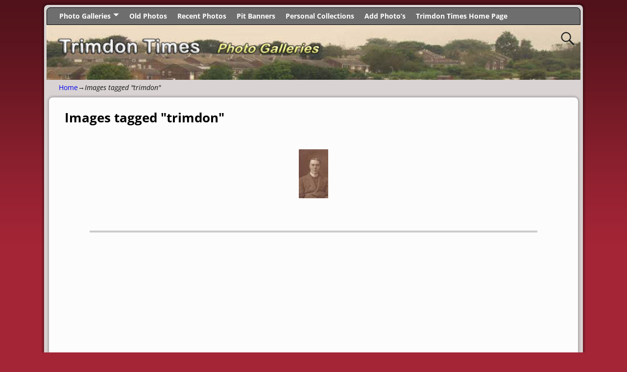

--- FILE ---
content_type: text/html; charset=UTF-8
request_url: https://galleries.trimdon.com/ngg_tag/trimdon/
body_size: 16253
content:
<!DOCTYPE html>
<html lang="en-GB">
<head>
<meta charset="UTF-8"/>
<meta name='viewport' content='width=device-width,initial-scale=1.0' />
<link rel="profile" href="//gmpg.org/xfn/11"/>
<link rel="pingback" href=""/>
<!-- Self-host Google Fonts -->
<!-- <link href='https://galleries.trimdon.com/wp-content/themes/weaver-xtreme/assets/css/fonts/google/google-fonts.min.css?ver=6.7' rel='stylesheet' type='text/css'> -->
<link rel="stylesheet" type="text/css" href="//galleries.trimdon.com/wp-content/cache/wpfc-minified/8kbyid9y/hcpv8.css" media="all"/>
<title>Trimdon &#8211; Trimdon Times Photo Galleries</title>
<meta name='robots' content='max-image-preview:large' />
<link rel="alternate" type="application/rss+xml" title="Trimdon Times Photo Galleries &raquo; Feed" href="https://galleries.trimdon.com/feed/" />
<link rel="alternate" type="application/rss+xml" title="Trimdon Times Photo Galleries &raquo; Comments Feed" href="https://galleries.trimdon.com/comments/feed/" />
<link rel="alternate" type="application/rss+xml" title="Trimdon Times Photo Galleries &raquo; Trimdon Picture tag Feed" href="https://galleries.trimdon.com/ngg_tag/trimdon/feed/" />
<link rel="alternate" title="oEmbed (JSON)" type="application/json+oembed" href="https://galleries.trimdon.com/wp-json/oembed/1.0/embed?url" />
<link rel="alternate" title="oEmbed (XML)" type="text/xml+oembed" href="https://galleries.trimdon.com/wp-json/oembed/1.0/embed?url&#038;format=xml" />
<style id='wp-img-auto-sizes-contain-inline-css' type='text/css'>
img:is([sizes=auto i],[sizes^="auto," i]){contain-intrinsic-size:3000px 1500px}
/*# sourceURL=wp-img-auto-sizes-contain-inline-css */
</style>
<style id='wp-emoji-styles-inline-css' type='text/css'>
img.wp-smiley, img.emoji {
display: inline !important;
border: none !important;
box-shadow: none !important;
height: 1em !important;
width: 1em !important;
margin: 0 0.07em !important;
vertical-align: -0.1em !important;
background: none !important;
padding: 0 !important;
}
/*# sourceURL=wp-emoji-styles-inline-css */
</style>
<style id='wp-block-library-inline-css' type='text/css'>
:root{--wp-block-synced-color:#7a00df;--wp-block-synced-color--rgb:122,0,223;--wp-bound-block-color:var(--wp-block-synced-color);--wp-editor-canvas-background:#ddd;--wp-admin-theme-color:#007cba;--wp-admin-theme-color--rgb:0,124,186;--wp-admin-theme-color-darker-10:#006ba1;--wp-admin-theme-color-darker-10--rgb:0,107,160.5;--wp-admin-theme-color-darker-20:#005a87;--wp-admin-theme-color-darker-20--rgb:0,90,135;--wp-admin-border-width-focus:2px}@media (min-resolution:192dpi){:root{--wp-admin-border-width-focus:1.5px}}.wp-element-button{cursor:pointer}:root .has-very-light-gray-background-color{background-color:#eee}:root .has-very-dark-gray-background-color{background-color:#313131}:root .has-very-light-gray-color{color:#eee}:root .has-very-dark-gray-color{color:#313131}:root .has-vivid-green-cyan-to-vivid-cyan-blue-gradient-background{background:linear-gradient(135deg,#00d084,#0693e3)}:root .has-purple-crush-gradient-background{background:linear-gradient(135deg,#34e2e4,#4721fb 50%,#ab1dfe)}:root .has-hazy-dawn-gradient-background{background:linear-gradient(135deg,#faaca8,#dad0ec)}:root .has-subdued-olive-gradient-background{background:linear-gradient(135deg,#fafae1,#67a671)}:root .has-atomic-cream-gradient-background{background:linear-gradient(135deg,#fdd79a,#004a59)}:root .has-nightshade-gradient-background{background:linear-gradient(135deg,#330968,#31cdcf)}:root .has-midnight-gradient-background{background:linear-gradient(135deg,#020381,#2874fc)}:root{--wp--preset--font-size--normal:16px;--wp--preset--font-size--huge:42px}.has-regular-font-size{font-size:1em}.has-larger-font-size{font-size:2.625em}.has-normal-font-size{font-size:var(--wp--preset--font-size--normal)}.has-huge-font-size{font-size:var(--wp--preset--font-size--huge)}.has-text-align-center{text-align:center}.has-text-align-left{text-align:left}.has-text-align-right{text-align:right}.has-fit-text{white-space:nowrap!important}#end-resizable-editor-section{display:none}.aligncenter{clear:both}.items-justified-left{justify-content:flex-start}.items-justified-center{justify-content:center}.items-justified-right{justify-content:flex-end}.items-justified-space-between{justify-content:space-between}.screen-reader-text{border:0;clip-path:inset(50%);height:1px;margin:-1px;overflow:hidden;padding:0;position:absolute;width:1px;word-wrap:normal!important}.screen-reader-text:focus{background-color:#ddd;clip-path:none;color:#444;display:block;font-size:1em;height:auto;left:5px;line-height:normal;padding:15px 23px 14px;text-decoration:none;top:5px;width:auto;z-index:100000}html :where(.has-border-color){border-style:solid}html :where([style*=border-top-color]){border-top-style:solid}html :where([style*=border-right-color]){border-right-style:solid}html :where([style*=border-bottom-color]){border-bottom-style:solid}html :where([style*=border-left-color]){border-left-style:solid}html :where([style*=border-width]){border-style:solid}html :where([style*=border-top-width]){border-top-style:solid}html :where([style*=border-right-width]){border-right-style:solid}html :where([style*=border-bottom-width]){border-bottom-style:solid}html :where([style*=border-left-width]){border-left-style:solid}html :where(img[class*=wp-image-]){height:auto;max-width:100%}:where(figure){margin:0 0 1em}html :where(.is-position-sticky){--wp-admin--admin-bar--position-offset:var(--wp-admin--admin-bar--height,0px)}@media screen and (max-width:600px){html :where(.is-position-sticky){--wp-admin--admin-bar--position-offset:0px}}
/*# sourceURL=wp-block-library-inline-css */
</style><style id='global-styles-inline-css' type='text/css'>
:root{--wp--preset--aspect-ratio--square: 1;--wp--preset--aspect-ratio--4-3: 4/3;--wp--preset--aspect-ratio--3-4: 3/4;--wp--preset--aspect-ratio--3-2: 3/2;--wp--preset--aspect-ratio--2-3: 2/3;--wp--preset--aspect-ratio--16-9: 16/9;--wp--preset--aspect-ratio--9-16: 9/16;--wp--preset--color--black: #000000;--wp--preset--color--cyan-bluish-gray: #abb8c3;--wp--preset--color--white: #ffffff;--wp--preset--color--pale-pink: #f78da7;--wp--preset--color--vivid-red: #cf2e2e;--wp--preset--color--luminous-vivid-orange: #ff6900;--wp--preset--color--luminous-vivid-amber: #fcb900;--wp--preset--color--light-green-cyan: #7bdcb5;--wp--preset--color--vivid-green-cyan: #00d084;--wp--preset--color--pale-cyan-blue: #8ed1fc;--wp--preset--color--vivid-cyan-blue: #0693e3;--wp--preset--color--vivid-purple: #9b51e0;--wp--preset--gradient--vivid-cyan-blue-to-vivid-purple: linear-gradient(135deg,rgb(6,147,227) 0%,rgb(155,81,224) 100%);--wp--preset--gradient--light-green-cyan-to-vivid-green-cyan: linear-gradient(135deg,rgb(122,220,180) 0%,rgb(0,208,130) 100%);--wp--preset--gradient--luminous-vivid-amber-to-luminous-vivid-orange: linear-gradient(135deg,rgb(252,185,0) 0%,rgb(255,105,0) 100%);--wp--preset--gradient--luminous-vivid-orange-to-vivid-red: linear-gradient(135deg,rgb(255,105,0) 0%,rgb(207,46,46) 100%);--wp--preset--gradient--very-light-gray-to-cyan-bluish-gray: linear-gradient(135deg,rgb(238,238,238) 0%,rgb(169,184,195) 100%);--wp--preset--gradient--cool-to-warm-spectrum: linear-gradient(135deg,rgb(74,234,220) 0%,rgb(151,120,209) 20%,rgb(207,42,186) 40%,rgb(238,44,130) 60%,rgb(251,105,98) 80%,rgb(254,248,76) 100%);--wp--preset--gradient--blush-light-purple: linear-gradient(135deg,rgb(255,206,236) 0%,rgb(152,150,240) 100%);--wp--preset--gradient--blush-bordeaux: linear-gradient(135deg,rgb(254,205,165) 0%,rgb(254,45,45) 50%,rgb(107,0,62) 100%);--wp--preset--gradient--luminous-dusk: linear-gradient(135deg,rgb(255,203,112) 0%,rgb(199,81,192) 50%,rgb(65,88,208) 100%);--wp--preset--gradient--pale-ocean: linear-gradient(135deg,rgb(255,245,203) 0%,rgb(182,227,212) 50%,rgb(51,167,181) 100%);--wp--preset--gradient--electric-grass: linear-gradient(135deg,rgb(202,248,128) 0%,rgb(113,206,126) 100%);--wp--preset--gradient--midnight: linear-gradient(135deg,rgb(2,3,129) 0%,rgb(40,116,252) 100%);--wp--preset--font-size--small: 13px;--wp--preset--font-size--medium: 20px;--wp--preset--font-size--large: 36px;--wp--preset--font-size--x-large: 42px;--wp--preset--spacing--20: 0.44rem;--wp--preset--spacing--30: 0.67rem;--wp--preset--spacing--40: 1rem;--wp--preset--spacing--50: 1.5rem;--wp--preset--spacing--60: 2.25rem;--wp--preset--spacing--70: 3.38rem;--wp--preset--spacing--80: 5.06rem;--wp--preset--shadow--natural: 6px 6px 9px rgba(0, 0, 0, 0.2);--wp--preset--shadow--deep: 12px 12px 50px rgba(0, 0, 0, 0.4);--wp--preset--shadow--sharp: 6px 6px 0px rgba(0, 0, 0, 0.2);--wp--preset--shadow--outlined: 6px 6px 0px -3px rgb(255, 255, 255), 6px 6px rgb(0, 0, 0);--wp--preset--shadow--crisp: 6px 6px 0px rgb(0, 0, 0);}:where(.is-layout-flex){gap: 0.5em;}:where(.is-layout-grid){gap: 0.5em;}body .is-layout-flex{display: flex;}.is-layout-flex{flex-wrap: wrap;align-items: center;}.is-layout-flex > :is(*, div){margin: 0;}body .is-layout-grid{display: grid;}.is-layout-grid > :is(*, div){margin: 0;}:where(.wp-block-columns.is-layout-flex){gap: 2em;}:where(.wp-block-columns.is-layout-grid){gap: 2em;}:where(.wp-block-post-template.is-layout-flex){gap: 1.25em;}:where(.wp-block-post-template.is-layout-grid){gap: 1.25em;}.has-black-color{color: var(--wp--preset--color--black) !important;}.has-cyan-bluish-gray-color{color: var(--wp--preset--color--cyan-bluish-gray) !important;}.has-white-color{color: var(--wp--preset--color--white) !important;}.has-pale-pink-color{color: var(--wp--preset--color--pale-pink) !important;}.has-vivid-red-color{color: var(--wp--preset--color--vivid-red) !important;}.has-luminous-vivid-orange-color{color: var(--wp--preset--color--luminous-vivid-orange) !important;}.has-luminous-vivid-amber-color{color: var(--wp--preset--color--luminous-vivid-amber) !important;}.has-light-green-cyan-color{color: var(--wp--preset--color--light-green-cyan) !important;}.has-vivid-green-cyan-color{color: var(--wp--preset--color--vivid-green-cyan) !important;}.has-pale-cyan-blue-color{color: var(--wp--preset--color--pale-cyan-blue) !important;}.has-vivid-cyan-blue-color{color: var(--wp--preset--color--vivid-cyan-blue) !important;}.has-vivid-purple-color{color: var(--wp--preset--color--vivid-purple) !important;}.has-black-background-color{background-color: var(--wp--preset--color--black) !important;}.has-cyan-bluish-gray-background-color{background-color: var(--wp--preset--color--cyan-bluish-gray) !important;}.has-white-background-color{background-color: var(--wp--preset--color--white) !important;}.has-pale-pink-background-color{background-color: var(--wp--preset--color--pale-pink) !important;}.has-vivid-red-background-color{background-color: var(--wp--preset--color--vivid-red) !important;}.has-luminous-vivid-orange-background-color{background-color: var(--wp--preset--color--luminous-vivid-orange) !important;}.has-luminous-vivid-amber-background-color{background-color: var(--wp--preset--color--luminous-vivid-amber) !important;}.has-light-green-cyan-background-color{background-color: var(--wp--preset--color--light-green-cyan) !important;}.has-vivid-green-cyan-background-color{background-color: var(--wp--preset--color--vivid-green-cyan) !important;}.has-pale-cyan-blue-background-color{background-color: var(--wp--preset--color--pale-cyan-blue) !important;}.has-vivid-cyan-blue-background-color{background-color: var(--wp--preset--color--vivid-cyan-blue) !important;}.has-vivid-purple-background-color{background-color: var(--wp--preset--color--vivid-purple) !important;}.has-black-border-color{border-color: var(--wp--preset--color--black) !important;}.has-cyan-bluish-gray-border-color{border-color: var(--wp--preset--color--cyan-bluish-gray) !important;}.has-white-border-color{border-color: var(--wp--preset--color--white) !important;}.has-pale-pink-border-color{border-color: var(--wp--preset--color--pale-pink) !important;}.has-vivid-red-border-color{border-color: var(--wp--preset--color--vivid-red) !important;}.has-luminous-vivid-orange-border-color{border-color: var(--wp--preset--color--luminous-vivid-orange) !important;}.has-luminous-vivid-amber-border-color{border-color: var(--wp--preset--color--luminous-vivid-amber) !important;}.has-light-green-cyan-border-color{border-color: var(--wp--preset--color--light-green-cyan) !important;}.has-vivid-green-cyan-border-color{border-color: var(--wp--preset--color--vivid-green-cyan) !important;}.has-pale-cyan-blue-border-color{border-color: var(--wp--preset--color--pale-cyan-blue) !important;}.has-vivid-cyan-blue-border-color{border-color: var(--wp--preset--color--vivid-cyan-blue) !important;}.has-vivid-purple-border-color{border-color: var(--wp--preset--color--vivid-purple) !important;}.has-vivid-cyan-blue-to-vivid-purple-gradient-background{background: var(--wp--preset--gradient--vivid-cyan-blue-to-vivid-purple) !important;}.has-light-green-cyan-to-vivid-green-cyan-gradient-background{background: var(--wp--preset--gradient--light-green-cyan-to-vivid-green-cyan) !important;}.has-luminous-vivid-amber-to-luminous-vivid-orange-gradient-background{background: var(--wp--preset--gradient--luminous-vivid-amber-to-luminous-vivid-orange) !important;}.has-luminous-vivid-orange-to-vivid-red-gradient-background{background: var(--wp--preset--gradient--luminous-vivid-orange-to-vivid-red) !important;}.has-very-light-gray-to-cyan-bluish-gray-gradient-background{background: var(--wp--preset--gradient--very-light-gray-to-cyan-bluish-gray) !important;}.has-cool-to-warm-spectrum-gradient-background{background: var(--wp--preset--gradient--cool-to-warm-spectrum) !important;}.has-blush-light-purple-gradient-background{background: var(--wp--preset--gradient--blush-light-purple) !important;}.has-blush-bordeaux-gradient-background{background: var(--wp--preset--gradient--blush-bordeaux) !important;}.has-luminous-dusk-gradient-background{background: var(--wp--preset--gradient--luminous-dusk) !important;}.has-pale-ocean-gradient-background{background: var(--wp--preset--gradient--pale-ocean) !important;}.has-electric-grass-gradient-background{background: var(--wp--preset--gradient--electric-grass) !important;}.has-midnight-gradient-background{background: var(--wp--preset--gradient--midnight) !important;}.has-small-font-size{font-size: var(--wp--preset--font-size--small) !important;}.has-medium-font-size{font-size: var(--wp--preset--font-size--medium) !important;}.has-large-font-size{font-size: var(--wp--preset--font-size--large) !important;}.has-x-large-font-size{font-size: var(--wp--preset--font-size--x-large) !important;}
/*# sourceURL=global-styles-inline-css */
</style>
<style id='classic-theme-styles-inline-css' type='text/css'>
/*! This file is auto-generated */
.wp-block-button__link{color:#fff;background-color:#32373c;border-radius:9999px;box-shadow:none;text-decoration:none;padding:calc(.667em + 2px) calc(1.333em + 2px);font-size:1.125em}.wp-block-file__button{background:#32373c;color:#fff;text-decoration:none}
/*# sourceURL=/wp-includes/css/classic-themes.min.css */
</style>
<!-- <link rel='stylesheet' id='bu-navigation-block-frontend-style-css' href='https://galleries.trimdon.com/wp-content/plugins/bu-navigation/src/block-frontend.css?ver=1.3.4' type='text/css' media='all' /> -->
<!-- <link rel='stylesheet' id='ccchildpagescss-css' href='https://galleries.trimdon.com/wp-content/plugins/cc-child-pages/includes/css/styles.css?ver=1.43' type='text/css' media='all' /> -->
<!-- <link rel='stylesheet' id='ccchildpagesskincss-css' href='https://galleries.trimdon.com/wp-content/plugins/cc-child-pages/includes/css/skins.css?ver=1.43' type='text/css' media='all' /> -->
<!-- <link rel='stylesheet' id='simplelightbox-0-css' href='https://galleries.trimdon.com/wp-content/plugins/nextgen-gallery/static/Lightbox/simplelightbox/simple-lightbox.css?ver=4.0.3' type='text/css' media='all' /> -->
<!-- <link rel='stylesheet' id='ngg_trigger_buttons-css' href='https://galleries.trimdon.com/wp-content/plugins/nextgen-gallery/static/GalleryDisplay/trigger_buttons.css?ver=4.0.3' type='text/css' media='all' /> -->
<!-- <link rel='stylesheet' id='fontawesome_v4_shim_style-css' href='https://galleries.trimdon.com/wp-content/plugins/nextgen-gallery/static/FontAwesome/css/v4-shims.min.css?ver=8c558a2f3183f5b7c3b844a6bb9b6bb0' type='text/css' media='all' /> -->
<!-- <link rel='stylesheet' id='fontawesome-css' href='https://galleries.trimdon.com/wp-content/plugins/nextgen-gallery/static/FontAwesome/css/all.min.css?ver=8c558a2f3183f5b7c3b844a6bb9b6bb0' type='text/css' media='all' /> -->
<!-- <link rel='stylesheet' id='nextgen_pagination_style-css' href='https://galleries.trimdon.com/wp-content/plugins/nextgen-gallery/static/GalleryDisplay/pagination_style.css?ver=4.0.3' type='text/css' media='all' /> -->
<!-- <link rel='stylesheet' id='nextgen_basic_thumbnails_style-css' href='https://galleries.trimdon.com/wp-content/plugins/nextgen-gallery/static/Thumbnails/nextgen_basic_thumbnails.css?ver=4.0.3' type='text/css' media='all' /> -->
<!-- <link rel='stylesheet' id='weaverx-font-sheet-css' href='https://galleries.trimdon.com/wp-content/themes/weaver-xtreme/assets/css/fonts.min.css?ver=6.7' type='text/css' media='all' /> -->
<!-- <link rel='stylesheet' id='weaverx-style-sheet-css' href='https://galleries.trimdon.com/wp-content/themes/weaver-xtreme/assets/css/style-weaverx.min.css?ver=6.7' type='text/css' media='all' /> -->
<link rel="stylesheet" type="text/css" href="//galleries.trimdon.com/wp-content/cache/wpfc-minified/869bknsk/hcu6n.css" media="all"/>
<style id='weaverx-style-sheet-inline-css' type='text/css'>
#wrapper{max-width:1100px}.border{border:1px solid #000000}.border-bottom{border-bottom:1px solid #000000}@media ( min-width:768px){.menu-primary ul ul,.menu-primary ul.mega-menu li{border:1px solid #000000}.menu-primary ul ul.mega-menu{border:none}}@media ( min-width:768px){.menu-secondary ul ul,.menu-secondary ul.mega-menu li{border:1px solid #000000}.menu-secondary ul ul.mega-menu{border:none}}body{background-image:url( /wp-content/themes/weaver-xtreme/assets/images/gr.png );background-attachment:scroll;background-repeat:repeat-x}#site-title,.site-title{max-width:90.00000%}#site-tagline,.site-title{max-width:90.00000%}#branding #header-image img{float:left}/* float-left*/#branding #header-image img{max-width:100.00000%}.weaverx-theme-menu .current_page_item >a,.weaverx-theme-menu .current-menu-item >a,.weaverx-theme-menu .current-cat >a{color:#A3051F !important}.weaverx-theme-menu .current_page_item >a,.weaverx-theme-menu .current-menu-item >a,.weaverx-theme-menu .current-cat >a{background-color:#C2C2C2 !important}.weaverx-theme-menu .current_page_item >a,.weaverx-theme-menu .current-menu-item >a,.weaverx-theme-menu .current-cat >a{font-weight:bold}.container img,.colophon img{padding:0}.entry-summary,.entry-content{padding-top:.20000em}body{font-size:.87500em}@media ( min-width:581px) and ( max-width:767px){body{font-size:1.00000em}}@media (max-width:580px){body{font-size:1.00000em}}body{line-height:1.50000}.widget-area{line-height:1.27500}.customA-font-size{font-size:1em}.customA-font-size-title{font-size:1.50000em}.customB-font-size{font-size:1em}.customB-font-size-title{font-size:1.50000em}body{background-color:#8C2323}.menu-primary .wvrx-menu-container,.menu-primary .site-title-on-menu,.menu-primary .site-title-on-menu a{background-color:#6E6E6E}.menu-primary .wvrx-menu-container,.menu-primary .site-title-on-menu,.menu-primary .site-title-on-menu a{color:#FFFFFF}.menu-secondary .wvrx-menu-container{background-color:#878787}.menu-secondary .wvrx-menu-container{color:#FCFCFC}.menu-primary .wvrx-menu ul li a,.menu-primary .wvrx-menu ul.mega-menu li{background-color:#BABABA}.menu-primary .wvrx-menu ul li a,.menu-primary .wvrx-menu ul.mega-menu li{color:#333333}.menu-secondary .wvrx-menu ul li a,.menu-secondary .wvrx-menu ul.mega-menu li{background-color:#BABABA}.menu-secondary .wvrx-menu ul li a,.menu-secondary .wvrx-menu ul.mega-menu li{color:#333333}.menu-primary .wvrx-menu >li >a{color:#FFFFFF}.menu-primary .wvrx-menu >li >a:hover{color:#080808 !important}.menu-primary .wvrx-menu >li >a:hover{background-color:#C91A06 !important}.menu-secondary .wvrx-menu >li >a{color:#FCFCFC}.menu-secondary .wvrx-menu >li >a:hover{color:#080808 !important}.menu-secondary .wvrx-menu >li >a:hover{background-color:#C9C9C9 !important}.menu-primary .wvrx-menu ul li a{color:#333333}.menu-primary .wvrx-menu ul li a:hover{color:#F5F5F5 !important}.menu-primary .wvrx-menu ul li a:hover{background-color:#C91A06 !important}.menu-secondary .wvrx-menu ul li a{color:#333333}.menu-secondary .wvrx-menu ul li a:hover{background-color:#C9C9C9 !important}#site-title img.site-title-logo{max-height:32px}.menu-primary .menu-toggle-button{color:#FFFFFF}@media( min-width:768px){.menu-primary .wvrx-menu a{padding-top:.70000em;padding-bottom:.70000em}.menu-primary .menu-arrows .toggle-submenu:after{top:1.45000em}.menu-primary .wvrx-menu a{border-right:1px solid inherit}.menu-primary ul.wvrx-menu >li:first-child{border-left:1px solid inherit}.menu-primary .wvrx-menu ul >li:first-child{border-top:1px solid inherit}.menu-primary .wvrx-menu ul a{border-top:none;border-left:none;border-right:none;border-bottom:1px solid inherit}.menu-primary .wvrx-menu-container li a{padding-right:.75em}.menu-primary .menu-hover.menu-arrows .has-submenu >a{padding-right:1.5em}.menu-primary .menu-arrows.menu-hover .toggle-submenu{margin-right:0}.menu-primary .wvrx-menu-container{margin-top:0}.menu-primary .wvrx-menu-container{margin-bottom:0}.menu-primary .wvrx-menu,.menu-primary .wvrx-menu-container{text-align:left}}.menu-primary .menu-arrows .toggle-submenu:after{color:#FFFFFF}.menu-primary .menu-arrows ul .toggle-submenu:after{color:#FFFFFF}.menu-primary .menu-arrows.is-mobile-menu.menu-arrows ul a .toggle-submenu:after{color:#FFFFFF}.menu-primary .menu-arrows ul .toggle-submenu:after{color:#333333}.menu-primary .is-mobile-menu.menu-arrows .toggle-submenu{background-color:#878787}.menu-secondary .menu-toggle-button{color:#FCFCFC}@media( min-width:768px){.menu-secondary .wvrx-menu a{border-right:1px solid inherit}.menu-secondary ul.wvrx-menu >li:first-child{border-left:1px solid inherit}.menu-secondary .wvrx-menu ul >li:first-child{border-top:1px solid inherit}.menu-secondary .wvrx-menu ul a{border-top:none;border-left:none;border-right:none;border-bottom:1px solid inherit}.menu-secondary .wvrx-menu-container li a{padding-right:.75em}.menu-secondary .menu-hover.menu-arrows .has-submenu >a{padding-right:1.5em}.menu-secondary .menu-arrows.menu-hover .toggle-submenu{margin-right:0}.menu-secondary .wvrx-menu-container{margin-top:0}.menu-secondary .wvrx-menu-container{margin-bottom:0}.menu-secondary .wvrx-menu,.menu-secondary .wvrx-menu-container{text-align:left}}.menu-secondary .menu-arrows .toggle-submenu:after{color:#FCFCFC}.menu-secondary .menu-arrows ul .toggle-submenu:after{color:#FCFCFC}.menu-secondary .menu-arrows.is-mobile-menu.menu-arrows ul a .toggle-submenu:after{color:#FCFCFC}.menu-secondary .menu-arrows ul .toggle-submenu:after{color:#333333}.menu-secondary .is-mobile-menu.menu-arrows .toggle-submenu{background-color:#878787}@media( min-width:768px){.menu-extra .wvrx-menu,.menu-extra .wvrx-menu-container{text-align:left}}@media screen and ( min-width:768px){}.l-widget-area-top{width:auto}.l-widget-area-bottom{width:auto}#container{width:100%}@media (max-width:580px){#container{width:100%}}#colophon{width:100%}@media (max-width:580px){#colophon{width:100%}}#footer-html{width:100%}@media (max-width:580px){#footer-html{width:100%}}#footer-widget-area{width:auto}.l-widget-area-footer{width:auto}#header{width:100%}@media (max-width:580px){#header{width:100%}}#header-html{width:100%}@media (max-width:580px){#header-html{width:100%}}#header-widget-area{width:auto}.l-widget-area-header{width:auto}#infobar{width:100%}@media (max-width:580px){#infobar{width:100%}}#primary-widget-area{padding-left:0}#primary-widget-area{padding-right:0}#primary-widget-area{padding-top:0}#primary-widget-area{padding-bottom:0}#primary-widget-area{margin-top:0}#primary-widget-area{margin-bottom:10px}.widget-area-primary{padding-left:0}.widget-area-primary{padding-right:0}.widget-area-primary{padding-top:0}.widget-area-primary{padding-bottom:0}.widget-area-primary{margin-top:0}.widget-area-primary{margin-bottom:10px}#secondary-widget-area{padding-left:0}#secondary-widget-area{padding-right:0}#secondary-widget-area{padding-top:0}#secondary-widget-area{padding-bottom:0}#secondary-widget-area{margin-top:0}#secondary-widget-area{margin-bottom:10px}.widget-area-secondary{padding-left:0}.widget-area-secondary{padding-right:0}.widget-area-secondary{padding-top:0}.widget-area-secondary{padding-bottom:0}.widget-area-secondary{margin-top:0}.widget-area-secondary{margin-bottom:10px}.widget-area-top{background-color:#F5F5F5}.widget-area-top{padding-left:8px}.widget-area-top{padding-right:8px}.widget-area-top{padding-top:8px}.widget-area-top{padding-bottom:8px}.widget-area-top{margin-top:10px}.widget-area-top{margin-bottom:10px}.widget-area-bottom{padding-left:8px}.widget-area-bottom{padding-right:8px}.widget-area-bottom{padding-top:8px}.widget-area-bottom{padding-bottom:8px}.widget-area-bottom{margin-top:10px}.widget-area-bottom{margin-bottom:10px}#header{background-color:#D9D3D3}#header{padding-left:0}#header{padding-right:0}#header{padding-top:0}#header{padding-bottom:0}#header{margin-top:0}#header{margin-bottom:0}#header-html{padding-left:0}#header-html{padding-right:0}#header-html{padding-top:0}#header-html{padding-bottom:0}#header-html{margin-top:0}#header-html{margin-bottom:0}#header-widget-area{padding-left:0}#header-widget-area{padding-right:0}#header-widget-area{padding-top:0}#header-widget-area{padding-bottom:0}#header-widget-area{margin-top:0}#header-widget-area{margin-bottom:0}.widget-area-header{padding-left:0}.widget-area-header{padding-right:0}.widget-area-header{padding-top:0}.widget-area-header{padding-bottom:0}.widget-area-header{margin-top:0}.widget-area-header{margin-bottom:0}#colophon{background-color:#D9D3D3}#colophon{padding-left:8px}#colophon{padding-right:8px}#colophon{padding-top:8px}#colophon{padding-bottom:8px}#colophon{margin-top:0}#colophon{margin-bottom:0}#footer-html{padding-left:0}#footer-html{padding-right:0}#footer-html{padding-top:0}#footer-html{padding-bottom:0}#footer-html{margin-top:0}#footer-html{margin-bottom:0}#footer-widget-area{padding-left:8px}#footer-widget-area{padding-right:8px}#footer-widget-area{padding-top:8px}#footer-widget-area{padding-bottom:8px}#footer-widget-area{margin-top:0}#footer-widget-area{margin-bottom:0}.widget-area-footer{padding-left:8px}.widget-area-footer{padding-right:8px}.widget-area-footer{padding-top:8px}.widget-area-footer{padding-bottom:8px}.widget-area-footer{margin-top:0}.widget-area-footer{margin-bottom:0}#content{background-color:#FCFCFC}#content{color:#000000}#content{padding-left:3.00000%}#content{padding-right:3.00000%}#content{padding-top:20px}#content{padding-bottom:8px}#content{margin-top:5px}#content{margin-bottom:0}#container{background-color:#D9D3D3}#container{padding-left:5px}#container{padding-right:5px}#container{padding-top:0}#container{padding-bottom:0}#container{margin-top:0}#container{margin-bottom:0}#infobar{padding-left:5px}#infobar{padding-right:5px}#infobar{padding-top:5px}#infobar{padding-bottom:5px}#infobar{margin-top:0}#infobar{margin-bottom:0}#wrapper{background-color:#D9D3D3}#wrapper{color:#121212}#wrapper{padding-left:5px}#wrapper{padding-right:5px}#wrapper{padding-top:5px}#wrapper{padding-bottom:5px}#wrapper{margin-top:10px}#wrapper{margin-bottom:10px}.post-area{background-color:#FFFFFF}.post-area{padding-left:.00000%}.post-area{padding-right:.00000%}.post-area{padding-top:0}.post-area{padding-bottom:0}.post-area{margin-top:0}.post-area{margin-bottom:15px}.widget{padding-left:0}.widget{padding-right:0}.widget{padding-top:0}.widget{padding-bottom:0}.widget{margin-top:0}.widget{margin-bottom:0}#nav-header-mini{margin-top:.00000em}.menu-primary .wvrx-menu-container .search-form .search-submit{color:#FFFFFF}#content .search-form .search-submit{color:#000000}#wrapper .search-form .search-submit{color:#121212}.post-title{margin-bottom:.2em}#inject_fixedtop,#inject_fixedbottom,.wvrx-fixedtop,.wvrx-fixonscroll{max-width:1100px}@media ( max-width:1100px){.wvrx-fixedtop,.wvrx-fixonscroll,#inject_fixedtop,#inject_fixedbottom{left:0;margin-left:0 !important;margin-right:0 !important}}@media ( min-width:1100px){#inject_fixedtop{margin-left:-5px;margin-right:-5px}.wvrx-fixedtop,.wvrx-fixonscroll{margin-left:-5px;margin-right:calc( 5px - 0 - 10px )}}@media ( min-width:1100px){#inject_fixedbottom{margin-left:-5px;margin-right:-5px}}@media ( min-width:768px){.menu-primary ul.sub-menu,.menu-primary ul.children{border-radius:8px;z-index:2001;padding-top:6px;padding-bottom:6px;background-color:#BABABA}.menu-primary ul.mega-menu li{border-radius:8px;z-index:2001}}/* Custom CSS rules for Plain sub-theme */
/*# sourceURL=weaverx-style-sheet-inline-css */
</style>
<!-- <link rel='stylesheet' id='msl-main-css' href='https://galleries.trimdon.com/wp-content/plugins/master-slider/public/assets/css/masterslider.main.css?ver=3.11.0' type='text/css' media='all' /> -->
<!-- <link rel='stylesheet' id='msl-custom-css' href='https://galleries.trimdon.com/wp-content/uploads/master-slider/custom.css?ver=3.9' type='text/css' media='all' /> -->
<link rel="stylesheet" type="text/css" href="//galleries.trimdon.com/wp-content/cache/wpfc-minified/k16m0z90/hcpv8.css" media="all"/>
<!--n2css--><!--n2js--><script src='//galleries.trimdon.com/wp-content/cache/wpfc-minified/31gou4pl/hcpv8.js' type="text/javascript"></script>
<!-- <script type="text/javascript" src="https://galleries.trimdon.com/wp-includes/js/jquery/jquery.min.js?ver=3.7.1" id="jquery-core-js"></script> -->
<!-- <script type="text/javascript" src="https://galleries.trimdon.com/wp-includes/js/jquery/jquery-migrate.min.js?ver=3.4.1" id="jquery-migrate-js"></script> -->
<script type="text/javascript" id="weaver-xtreme-JSLib-js-extra">
/* <![CDATA[ */
var wvrxOpts = {"useSmartMenus":"1","menuAltswitch":"767","mobileAltLabel":"","primaryScroll":"none","primaryMove":"1","secondaryScroll":"none","secondaryMove":"1","headerVideoClass":"has-header-video"};
//# sourceURL=weaver-xtreme-JSLib-js-extra
/* ]]> */
</script>
<script src='//galleries.trimdon.com/wp-content/cache/wpfc-minified/g1i0i8pt/hcpv8.js' type="text/javascript"></script>
<!-- <script type="text/javascript" src="https://galleries.trimdon.com/wp-content/themes/weaver-xtreme/assets/js/weaverxjslib.min.js?ver=6.7" id="weaver-xtreme-JSLib-js"></script> -->
<!-- <script type="text/javascript" src="https://galleries.trimdon.com/wp-content/themes/weaver-xtreme/assets/js/smartmenus/jquery.smartmenus.min.js?ver=6.7" id="weaverxSMLib-js"></script> -->
<script type="text/javascript" id="photocrati_ajax-js-extra">
/* <![CDATA[ */
var photocrati_ajax = {"url":"https://galleries.trimdon.com/index.php?photocrati_ajax=1","rest_url":"https://galleries.trimdon.com/wp-json/","wp_home_url":"https://galleries.trimdon.com","wp_site_url":"https://galleries.trimdon.com","wp_root_url":"https://galleries.trimdon.com","wp_plugins_url":"https://galleries.trimdon.com/wp-content/plugins","wp_content_url":"https://galleries.trimdon.com/wp-content","wp_includes_url":"https://galleries.trimdon.com/wp-includes/","ngg_param_slug":"nggallery","rest_nonce":"04167749aa"};
//# sourceURL=photocrati_ajax-js-extra
/* ]]> */
</script>
<script src='//galleries.trimdon.com/wp-content/cache/wpfc-minified/qgrbks71/hcu6n.js' type="text/javascript"></script>
<!-- <script type="text/javascript" src="https://galleries.trimdon.com/wp-content/plugins/nextgen-gallery/static/Legacy/ajax.min.js?ver=4.0.3" id="photocrati_ajax-js"></script> -->
<!-- <script type="text/javascript" src="https://galleries.trimdon.com/wp-content/plugins/nextgen-gallery/static/FontAwesome/js/v4-shims.min.js?ver=5.3.1" id="fontawesome_v4_shim-js"></script> -->
<!-- <script type="text/javascript" defer crossorigin="anonymous" data-auto-replace-svg="false" data-keep-original-source="false" data-search-pseudo-elements src="https://galleries.trimdon.com/wp-content/plugins/nextgen-gallery/static/FontAwesome/js/all.min.js?ver=5.3.1" id="fontawesome-js"></script> -->
<!-- <script type="text/javascript" src="https://galleries.trimdon.com/wp-content/plugins/nextgen-gallery/static/Thumbnails/nextgen_basic_thumbnails.js?ver=4.0.3" id="nextgen_basic_thumbnails_script-js"></script> -->
<link rel="https://api.w.org/" href="https://galleries.trimdon.com/wp-json/" /><link rel="alternate" title="JSON" type="application/json" href="https://galleries.trimdon.com/wp-json/wp/v2/posts/0" /><link rel="EditURI" type="application/rsd+xml" title="RSD" href="https://galleries.trimdon.com/xmlrpc.php?rsd" />
<script>var ms_grabbing_curosr = 'https://galleries.trimdon.com/wp-content/plugins/master-slider/public/assets/css/common/grabbing.cur', ms_grab_curosr = 'https://galleries.trimdon.com/wp-content/plugins/master-slider/public/assets/css/common/grab.cur';</script>
<meta name="generator" content="MasterSlider 3.11.0 - Responsive Touch Image Slider | avt.li/msf" />
<!-- Weaver Xtreme 6.7 ( 144 ) Plain White-V-136 --> <!-- Weaver Xtreme Theme Support 6.5.1 --> 
<!-- End of Weaver Xtreme options -->
<style type="text/css" id="custom-background-css">
body.custom-background { background-color: #a32536; }
</style>
<link rel="amphtml" href="https://galleries.trimdon.com/ngg_tag/trimdon/?amp"><link rel="icon" href="https://galleries.trimdon.com/wp-content/uploads/2019/09/cropped-Trimdon_Times_Logo-32x32.jpg" sizes="32x32" />
<link rel="icon" href="https://galleries.trimdon.com/wp-content/uploads/2019/09/cropped-Trimdon_Times_Logo-192x192.jpg" sizes="192x192" />
<link rel="apple-touch-icon" href="https://galleries.trimdon.com/wp-content/uploads/2019/09/cropped-Trimdon_Times_Logo-180x180.jpg" />
<meta name="msapplication-TileImage" content="https://galleries.trimdon.com/wp-content/uploads/2019/09/cropped-Trimdon_Times_Logo-270x270.jpg" />
</head>
<!-- **** body **** -->
<body class="wp-singular -template-default page page-id- custom-background wp-embed-responsive wp-theme-weaver-xtreme _masterslider _ms_version_3.11.0 single-author singular not-logged-in weaverx-theme-body wvrx-not-safari is-menu-desktop is-menu-default weaverx-page-page weaverx-sb-one-column" itemtype="https://schema.org/WebPage" itemscope>
<a href="#page-bottom"
id="page-top">&darr;</a> <!-- add custom CSS to use this page-bottom link -->
<div id="wvrx-page-width">&nbsp;</div>
<!--googleoff: all-->
<noscript><p
style="border:1px solid red;font-size:14px;background-color:pink;padding:5px;margin-left:auto;margin-right:auto;max-width:640px;text-align:center;">
JAVASCRIPT IS DISABLED. Please enable JavaScript on your browser to best view this site.</p>
</noscript>
<!--googleon: all--><!-- displayed only if JavaScript disabled -->
<div id="wrapper" class="wrapper shadow-3 rounded-all font-inherit align-center">
<div class="clear-preheader clear-both"></div>
<div id="header" class="header rounded-top font-inherit header-as-img">
<div id="header-inside" class="block-inside"><div class="clear-menu-primary clear-both"></div>
<div id="nav-primary" class="menu-primary menu-primary-moved menu-type-standard" itemtype="https://schema.org/SiteNavigationElement" itemscope>
<div class="wvrx-menu-container font-inherit font-bold border rounded-top"><span class="wvrx-menu-button"><span class="genericon genericon-menu"></span></span><div class="wvrx-menu-clear"></div><ul id="menu-menu2017" class="weaverx-theme-menu sm wvrx-menu menu-primary collapsed menu-alignleft"><li id="menu-item-6622" class="menu-item menu-item-type-post_type menu-item-object-page menu-item-home menu-item-has-children menu-item-6622"><a title="Trimdon Times Photo Gallery Index Page (Gallery Home)" href="https://galleries.trimdon.com/">Photo Galleries</a>
<ul class="sub-menu sub-menu-depth-0">
<li id="menu-item-8842" class="menu-item menu-item-type-post_type menu-item-object-page menu-item-8842"><a title="Contact us or upload your own photos" href="https://galleries.trimdon.com/contact-trimdon-times/">Contact Trimdon Times</a></li>
<li id="menu-item-7877" class="menu-item menu-item-type-post_type menu-item-object-page menu-item-privacy-policy menu-item-7877"><a href="https://galleries.trimdon.com/privacy-policy/">Privacy Policy</a></li>
<li id="menu-item-7249" class="menu-item menu-item-type-post_type menu-item-object-page menu-item-7249"><a href="https://galleries.trimdon.com/photo-gallery-index-page/cookie-policy/">Trimdon Times Cookie Policy</a></li>
<li id="menu-item-7248" class="menu-item menu-item-type-post_type menu-item-object-page menu-item-7248"><a title="Your Comments or Suggestions" href="https://galleries.trimdon.com/photo-gallery-index-page/your-comments-or-suggestions/">Your Comments</a></li>
<li id="menu-item-6627" class="menu-item menu-item-type-post_type menu-item-object-page menu-item-6627"><a title="A list of all photo albums on the website" href="https://galleries.trimdon.com/site-map/">Site Map</a></li>
</ul>
</li>
<li id="menu-item-6623" class="menu-item menu-item-type-post_type menu-item-object-page menu-item-6623"><a title="Old Trimdon photos, people and places" href="https://galleries.trimdon.com/trimdon-history/">Old Photos</a></li>
<li id="menu-item-6624" class="menu-item menu-item-type-post_type menu-item-object-page menu-item-6624"><a title="More recent photos of Trimdon" href="https://galleries.trimdon.com/trimdon-today/">Recent Photos</a></li>
<li id="menu-item-6625" class="menu-item menu-item-type-post_type menu-item-object-page menu-item-6625"><a title="Trimdon Mining Banners and events" href="https://galleries.trimdon.com/banners-and-meetings/">Pit Banners</a></li>
<li id="menu-item-6626" class="menu-item menu-item-type-post_type menu-item-object-page menu-item-6626"><a title="Personal collections of Trimdon photos sent in by website visitors" href="https://galleries.trimdon.com/personal-collections/">Personal Collections</a></li>
<li id="menu-item-8843" class="menu-item menu-item-type-post_type menu-item-object-page menu-item-8843"><a title="Contact us or upload your own photos" href="https://galleries.trimdon.com/contact-trimdon-times/">Add Photo&#8217;s</a></li>
<li id="menu-item-6628" class="menu-item menu-item-type-custom menu-item-object-custom menu-item-6628"><a title="Leave the Galleries and go back to the Trimdon Times website" href="https://trimdon.com">Trimdon Times Home Page</a></li>
</ul><div style="clear:both;"></div></div></div><div class='clear-menu-primary-end' style='clear:both;'></div><!-- /.menu-primary -->
<script type='text/javascript'>
jQuery('#nav-primary .weaverx-theme-menu').smartmenus( {subIndicatorsText:'',subMenusMinWidth:'1em',subMenusMaxWidth:'25em'} );
jQuery('#nav-primary span.wvrx-menu-button').click(function () {
var $this = jQuery(this), $menu = jQuery('#nav-primary ul');
if (!$this.hasClass('collapsed')) {
$menu.addClass('collapsed');
$this.addClass('collapsed mobile-menu-closed');
$this.removeClass('mobile-menu-open');
} else {
$menu.removeClass('collapsed');
$this.removeClass('collapsed mobile-menu-closed');
$this.addClass('mobile-menu-open');
}
return false;
}).click();</script><header id="branding" itemtype="https://schema.org/WPHeader" itemscope>
<div id='title-tagline' class='clearfix  '>
<h1 id="site-title"
class="hide font-inherit"><a
href="https://galleries.trimdon.com/" title="Trimdon Times Photo Galleries"
rel="home">
Trimdon Times Photo Galleries</a></h1>
<div id="header-search"
class="hide-none"><form role="search"       method="get" class="search-form" action="https://galleries.trimdon.com/">
<label for="search-form-1">
<span class="screen-reader-text">Search for:</span>
<input type="search" id="search-form-1" class="search-field"
placeholder="Search for:" value=""
name="s"/>
</label>
<button type="submit" class="search-submit"><span class="genericon genericon-search"></span>
</button>
</form>
</div><h2 id="site-tagline" class="hide"><span  class="font-inherit">Trimdon Times Photo Galleries</span></h2>    </div><!-- /.title-tagline -->
<div id="header-image" class="header-image header-image-type-std"><div id="wp-custom-header" class="wp-custom-header"><img src="https://galleries.trimdon.com/wp-content/uploads/2013/08/copy-gallery1.jpg" width="940" height="97" alt="" srcset="https://galleries.trimdon.com/wp-content/uploads/2013/08/copy-gallery1.jpg 940w, https://galleries.trimdon.com/wp-content/uploads/2013/08/copy-gallery1-300x30.jpg 300w, https://galleries.trimdon.com/wp-content/uploads/2013/08/copy-gallery1-500x51.jpg 500w" sizes="(max-width: 940px) 100vw, 940px" decoding="async" fetchpriority="high" /></div>
</div><!-- #header-image -->
<div class="clear-branding clear-both"></div>        </header><!-- #branding -->
</div></div><div class='clear-header-end clear-both'></div><!-- #header-inside,#header -->
<div id="container" class="container container-page relative font-inherit"><div id="container-inside" class="block-inside">
<div id="infobar" class="font-inherit">
<span id="breadcrumbs"><span class="crumbs"><a href="https://galleries.trimdon.com/">Home</a>&rarr;<span class="bcur-page">Images tagged &quot;trimdon&quot;</span></span></span>        <span class='infobar_right'>
<span id="infobar_paginate"></span>
</span></div>
<div class="clear-info-bar-end" style="clear:both;">
</div><!-- #infobar -->
<div id="content" role="main" class="content l-content shadow-2 rounded-all font-inherit" itemtype="https://schema.org/WebPageElement" itemscope itemprop="mainContentOfPage"> <!-- page -->
<article id="post-0" class="content-page post-0 page type-page status-publish hentry">
<header class="page-header">
<h1 class="page-title entry-title font-inherit" itemprop="headline name">Images tagged &quot;trimdon&quot;</h1>
</header><!-- .page-header -->
<div class="entry-content clearfix">
<link itemprop="mainEntityOfPage" href="" /><!-- default-view.php -->
<div
class="ngg-galleryoverview default-view
ngg-ajax-pagination-none	"
id="ngg-gallery-55c2c3b72aa6ec5600f756529d53200e-1">
<!-- Thumbnails -->
<div id="ngg-image-0" class="ngg-gallery-thumbnail-box
"
>
<div class="ngg-gallery-thumbnail">
<a href="https://galleries.trimdon.com/wp-content/gallery/trimdon_people/Rev_F_A_Rainbow.jpg"
title="Reverend Frederick Albert Rainbow (1886 – 1967). I am not sure of the years of his tenure at Trimdon, but I know that about 1920 he was vicar at St Mary Magdalene. Presumably he lived in the vicarage opposite the church. I found this photo whilst looking through the old bible of the Gamble family who lived in Trimdon about 1910 – 1920. Grace Gamble was born in 1907, and used to help look after Rev. Rainbow’s children. The obituary of Mary Florence Elinor RAINBOW (who became the famous novelist Mary Stewart) stated that she learned to read at 3 years of age in Trimdon, where her father was vicar. Information courtesy of Cliff Thornton, 26th Aug 2016"
data-src="https://galleries.trimdon.com/wp-content/gallery/trimdon_people/Rev_F_A_Rainbow.jpg"
data-thumbnail="https://galleries.trimdon.com/wp-content/gallery/trimdon_people/thumbs/thumbs_Rev_F_A_Rainbow.jpg"
data-image-id="4075"
data-title="Rev. F. A. Rainbow"
data-description="Reverend Frederick Albert Rainbow (1886 – 1967). I am not sure of the years of his tenure at Trimdon, but I know that about 1920 he was vicar at St Mary Magdalene. Presumably he lived in the vicarage opposite the church. I found this photo whilst looking through the old bible of the Gamble family who lived in Trimdon about 1910 – 1920. Grace Gamble was born in 1907, and used to help look after Rev. Rainbow’s children. The obituary of Mary Florence Elinor RAINBOW (who became the famous novelist Mary Stewart) stated that she learned to read at 3 years of age in Trimdon, where her father was vicar. Information courtesy of Cliff Thornton, 26th Aug 2016"
data-image-slug="rev_f_a_rainbow"
class="ngg-simplelightbox" rel="55c2c3b72aa6ec5600f756529d53200e">
<img
title="Rev. F. A. Rainbow"
alt="Rev. F. A. Rainbow"
src="https://galleries.trimdon.com/wp-content/gallery/trimdon_people/thumbs/thumbs_Rev_F_A_Rainbow.jpg"
width="60"
height="100"
style="max-width:100%;"
/>
</a>
</div>
</div>
<br style="clear: both" />
<!-- Pagination -->
<div class='ngg-clear'></div>	</div>
</div><!-- .entry-content -->
</article><!-- #post-0 -->
<hr class='comments-hr' />
<div id="comments">    <header id="comments-title">
<h3>Comments</h3>
<h4>
<em>Images tagged &quot;trimdon&quot;</em> &#8212; No Comments        </h4>
</header>
<ol class="commentlist">
<li class="comment even thread-even depth-1" id="li-comment-14">
<article id="comment-14" class="comment">
<footer class="comment-meta">
<div class="comment-author vcard">
<img alt='' src='https://secure.gravatar.com/avatar/c1f1279e912d2b78d8217171543bf1d192adf021a34d990abf73183584447ea4?s=40&#038;d=mm&#038;r=g' srcset='https://secure.gravatar.com/avatar/c1f1279e912d2b78d8217171543bf1d192adf021a34d990abf73183584447ea4?s=80&#038;d=mm&#038;r=g 2x' class='avatar avatar-40 photo' height='40' width='40' decoding='async'/><span class="fn">Andy Cope</span> on <a href="https://galleries.trimdon.com/trimdon-history/old-school-photos/#comment-14"><time datetime="2025-01-10T11:03:02+00:00">January 10, 2025 at 11:03 am</time></a> <span class="says">said:</span>						</div><!-- .comment-author .vcard -->
</footer>
<div class="comment-content"><p>I have recently found a grandmother clock in a charity shop in Wiltshire presented to William Y Taylor on 22 October 1954 on the occasion of his retirement. I am currently in the process of carrying out a full restoration and I would like to know if you could tell me something more about the gentleman and if you have any photos of him and/or the clock during his retirement ceremony</p>
</div>
</article><!-- #comment-## -->
</li><!-- #comment-## -->
</ol>
</div><!-- #comments -->
<div class="clear-sb-postcontent-page clear-both"></div>
<div id="page-bottom-widget-area" class="widget-area l-widget-area-bottom m-widget-area-bottom s-widget-area-bottom font-inherit align-center widget-area-bottom"
role="complementary" itemtype="https://schema.org/WPSideBar" itemscope>
<aside id="text-4" class="widget widget_text font-inherit widget-1 widget-first widget-first-vert widget-last widget-last-vert widget-odd">			<div class="textwidget"><p><script async src="https://pagead2.googlesyndication.com/pagead/js/adsbygoogle.js"></script><br />
<!-- Galleries11Feb2020 --><br />
<ins class="adsbygoogle" style="display: block;" data-ad-client="ca-pub-3751941520199214" data-ad-slot="8140466207" data-ad-format="auto" data-full-width-responsive="true"></ins><br />
<script>
(adsbygoogle = window.adsbygoogle || []).push({});
</script><br />
<a href="https://trimdon.com/ad-blockers-and-this-website/">You can read about how the website is financed here.</a></p>
</div>
</aside><div class="clear-page-bottom-widget-area clear-both"></div>            </div><!-- page-bottom-widget-area -->
<div id="sitewide-bottom-widget-area" class="widget-area l-widget-area-bottom m-widget-area-bottom s-widget-area-bottom font-inherit align-center widget-area-bottom"
role="complementary" itemtype="https://schema.org/WPSideBar" itemscope>
<aside id="text-3" class="widget widget_text font-inherit widget-1 widget-first widget-first-vert widget-odd">			<div class="textwidget"><p><span style="color: #800000; font-size: 0.9em;"><strong>Please allow your browser to show adverts on the Trimdon Times &#8211;<br />
</strong>they are the only regular source of income on our website! Clicking on an advert (you don&#8217;t need to buy anything) helps to pay the bills. How the website is paid for <a href="https://trimdon.com/ad-blockers-and-this-website/">is explained here</a>.<br />
Small donations by wellwishers are also very helpful; many thanks to the people who have helped support the website by <a href="https://trimdon.com/ad-blockers-and-this-website/">Paypal donations</a>.<br />
</span></p>
</div>
</aside><aside id="wp-pager-2" class="widget widget_wp-pager font-inherit widget-2 widget-even"><div id='linksPrevNext'><a href='https://galleries.trimdon.com/site-map/' title='Site Map'>« Previous Page</a></div></aside><aside id="custom_html-14" class="widget_text widget widget_custom_html font-inherit widget-3 widget-odd"><div class="textwidget custom-html-widget"><br />
<hr />
<br /></div></aside><aside id="text-2" class="widget widget_text font-inherit widget-4 widget-even">			<div class="textwidget"><p><strong>Print, Save or Email this page;</strong> use the green buttons below, and click to remove any unwanted items.  <strong>To save a photo</strong>, please just select a photo then (mouse) right click to choose &#8216;Save As..&#8217;</p>
</div>
</aside><aside id="custom_html-4" class="widget_text widget widget_custom_html font-inherit widget-5 widget-last widget-last-vert widget-odd"><div class="textwidget custom-html-widget"><div class="printfriendly pf-button  pf-alignleft">
<a href="#" rel="nofollow" onclick="window.print(); return false;" title="Printer Friendly, PDF & Email">
<img class="pf-button-img" src="https://cdn.printfriendly.com/buttons/printfriendly-pdf-email-button.png" alt="Print Friendly, PDF & Email" style="width: 170px;height: 24px;"  />
</a>
</div></div></aside><div class="clear-sitewide-bottom-widget-area clear-both"></div>            </div><!-- sitewide-bottom-widget-area -->
<div class="clear-sitewide-bottom-widget-area clear-both"></div>
</div><!-- /#content -->
<div class='clear-container-end clear-both'></div></div></div><!-- /#container-inside, #container -->
<footer id="colophon" class="colophon shadow-2 rounded-all font-inherit" itemtype="https://schema.org/WPFooter" itemscope>
<div id="colophon-inside" class="block-inside">
<div id="footer-widget-area" class="widget-area font-inherit"
role="complementary" itemtype="https://schema.org/WPSideBar" itemscope>
<aside id="custom_html-12" class="widget_text widget widget_custom_html font-inherit widget-1 widget-first widget-first-vert widget-last widget-last-vert widget-odd"><div class="textwidget custom-html-widget"><span style="text-decoration: underline;"><br /><a href="https://trimdon.com/ad-blockers-and-this-website/">
You can read about how the website is financed here.</a></span></div></aside><div class="clear-footer-widget-area clear-both"></div>            </div><!-- footer-widget-area -->
<div class="clear-footer-widget-area clear-both"></div><div id="site-ig-wrap"><span id="site-info">
&copy;2026 - <a href="https://galleries.trimdon.com/" title="Trimdon Times Photo Galleries" rel="home">Trimdon Times Photo Galleries</a>        </span> <!-- #site-info -->
<span id="site-generator"><a class="privacy-policy-link" href="https://galleries.trimdon.com/privacy-policy/" rel="privacy-policy">Privacy Policy</a></span><div class="clear-site-generator clear-both"></div>        </div><!-- #site-ig-wrap -->
<div class="clear-site-ig-wrap clear-both"></div>        </div></footer><!-- #colophon-inside, #colophon -->
<div class="clear-colophon clear-both"></div></div><!-- /#wrapper --><div class='clear-wrapper-end' style='clear:both;'></div>
<a href="#page-top" id="page-bottom">&uarr;</a>
<script type="speculationrules">
{"prefetch":[{"source":"document","where":{"and":[{"href_matches":"/*"},{"not":{"href_matches":["/wp-*.php","/wp-admin/*","/wp-content/uploads/*","/wp-content/*","/wp-content/plugins/*","/wp-content/themes/weaver-xtreme/*","/*\\?(.+)"]}},{"not":{"selector_matches":"a[rel~=\"nofollow\"]"}},{"not":{"selector_matches":".no-prefetch, .no-prefetch a"}}]},"eagerness":"conservative"}]}
</script>
<script type="text/javascript" id="pf_script">
var pfHeaderImgUrl = '';
var pfHeaderTagline = '';
var pfdisableClickToDel = '0';
var pfImagesSize = 'full-size';
var pfImageDisplayStyle = 'right';
var pfEncodeImages = '0';
var pfShowHiddenContent  = '0';
var pfDisableEmail = '0';
var pfDisablePDF = '0';
var pfDisablePrint = '0';
var pfPlatform = 'WordPress';
(function($){
$(document).ready(function(){
if($('.pf-button-content').length === 0){
$('style#pf-excerpt-styles').remove();
}
});
})(jQuery);
</script>
<script defer src='https://cdn.printfriendly.com/printfriendly.js'></script>
<script type="text/javascript" id="weaver-xtreme-JSLibEnd-js-extra">
/* <![CDATA[ */
var wvrxEndOpts = {"hideTip":"0","hFontFamily":"0","hFontMult":"1","sbLayout":"one-column","flowColor":"0","full_browser_height":"1","primary":"0","secondary":"0","top":"0","bottom":"0","header_sb":"0","footer_sb":"0"};
//# sourceURL=weaver-xtreme-JSLibEnd-js-extra
/* ]]> */
</script>
<script type="text/javascript" src="https://galleries.trimdon.com/wp-content/themes/weaver-xtreme/assets/js/weaverxjslib-end.min.js?ver=6.7" id="weaver-xtreme-JSLibEnd-js"></script>
<script type="text/javascript" id="ngg_common-js-extra">
/* <![CDATA[ */
var nextgen_lightbox_settings = {"static_path":"https:\/\/galleries.trimdon.com\/wp-content\/plugins\/nextgen-gallery\/static\/Lightbox\/{placeholder}","context":"all_images_direct"};
galleries.gallery_55c2c3b72aa6ec5600f756529d53200e = {"__defaults_set":null,"ID":"55c2c3b72aa6ec5600f756529d53200e","album_ids":[],"container_ids":["trimdon"],"display":"","display_settings":{"display_view":"default-view.php","images_per_page":"24","number_of_columns":0,"thumbnail_width":125,"thumbnail_height":100,"show_all_in_lightbox":0,"ajax_pagination":0,"use_imagebrowser_effect":0,"template":"","display_no_images_error":1,"disable_pagination":0,"show_slideshow_link":0,"slideshow_link_text":"[Show as slideshow]","override_thumbnail_settings":0,"thumbnail_quality":"100","thumbnail_crop":1,"thumbnail_watermark":0,"ngg_triggers_display":"never","use_lightbox_effect":true},"display_type":"photocrati-nextgen_basic_thumbnails","effect_code":null,"entity_ids":[],"excluded_container_ids":[],"exclusions":[],"gallery_ids":[],"id":"55c2c3b72aa6ec5600f756529d53200e","ids":null,"image_ids":[],"images_list_count":null,"inner_content":null,"is_album_gallery":null,"maximum_entity_count":500,"order_by":"sortorder","order_direction":"ASC","returns":"included","skip_excluding_globally_excluded_images":null,"slug":"trimdon","sortorder":[],"source":"tags","src":"","tag_ids":[],"tagcloud":false,"transient_id":null};
galleries.gallery_55c2c3b72aa6ec5600f756529d53200e.wordpress_page_root = false;
var nextgen_lightbox_settings = {"static_path":"https:\/\/galleries.trimdon.com\/wp-content\/plugins\/nextgen-gallery\/static\/Lightbox\/{placeholder}","context":"all_images_direct"};
//# sourceURL=ngg_common-js-extra
/* ]]> */
</script>
<script type="text/javascript" src="https://galleries.trimdon.com/wp-content/plugins/nextgen-gallery/static/GalleryDisplay/common.js?ver=4.0.3" id="ngg_common-js"></script>
<script type="text/javascript" id="ngg_common-js-after">
/* <![CDATA[ */
var nggLastTimeoutVal = 1000;
var nggRetryFailedImage = function(img) {
setTimeout(function(){
img.src = img.src;
}, nggLastTimeoutVal);
nggLastTimeoutVal += 500;
}
//# sourceURL=ngg_common-js-after
/* ]]> */
</script>
<script type="text/javascript" src="https://galleries.trimdon.com/wp-content/plugins/nextgen-gallery/static/Lightbox/lightbox_context.js?ver=4.0.3" id="ngg_lightbox_context-js"></script>
<script type="text/javascript" src="https://galleries.trimdon.com/wp-content/plugins/nextgen-gallery/static/Lightbox/simplelightbox/simple-lightbox.js?ver=4.0.3" id="simplelightbox-0-js"></script>
<script type="text/javascript" src="https://galleries.trimdon.com/wp-content/plugins/nextgen-gallery/static/Lightbox/simplelightbox/nextgen_simple_lightbox_init.js?ver=4.0.3" id="simplelightbox-1-js"></script>
<script id="wp-emoji-settings" type="application/json">
{"baseUrl":"https://s.w.org/images/core/emoji/17.0.2/72x72/","ext":".png","svgUrl":"https://s.w.org/images/core/emoji/17.0.2/svg/","svgExt":".svg","source":{"concatemoji":"https://galleries.trimdon.com/wp-includes/js/wp-emoji-release.min.js?ver=8c558a2f3183f5b7c3b844a6bb9b6bb0"}}
</script>
<script type="module">
/* <![CDATA[ */
/*! This file is auto-generated */
const a=JSON.parse(document.getElementById("wp-emoji-settings").textContent),o=(window._wpemojiSettings=a,"wpEmojiSettingsSupports"),s=["flag","emoji"];function i(e){try{var t={supportTests:e,timestamp:(new Date).valueOf()};sessionStorage.setItem(o,JSON.stringify(t))}catch(e){}}function c(e,t,n){e.clearRect(0,0,e.canvas.width,e.canvas.height),e.fillText(t,0,0);t=new Uint32Array(e.getImageData(0,0,e.canvas.width,e.canvas.height).data);e.clearRect(0,0,e.canvas.width,e.canvas.height),e.fillText(n,0,0);const a=new Uint32Array(e.getImageData(0,0,e.canvas.width,e.canvas.height).data);return t.every((e,t)=>e===a[t])}function p(e,t){e.clearRect(0,0,e.canvas.width,e.canvas.height),e.fillText(t,0,0);var n=e.getImageData(16,16,1,1);for(let e=0;e<n.data.length;e++)if(0!==n.data[e])return!1;return!0}function u(e,t,n,a){switch(t){case"flag":return n(e,"\ud83c\udff3\ufe0f\u200d\u26a7\ufe0f","\ud83c\udff3\ufe0f\u200b\u26a7\ufe0f")?!1:!n(e,"\ud83c\udde8\ud83c\uddf6","\ud83c\udde8\u200b\ud83c\uddf6")&&!n(e,"\ud83c\udff4\udb40\udc67\udb40\udc62\udb40\udc65\udb40\udc6e\udb40\udc67\udb40\udc7f","\ud83c\udff4\u200b\udb40\udc67\u200b\udb40\udc62\u200b\udb40\udc65\u200b\udb40\udc6e\u200b\udb40\udc67\u200b\udb40\udc7f");case"emoji":return!a(e,"\ud83e\u1fac8")}return!1}function f(e,t,n,a){let r;const o=(r="undefined"!=typeof WorkerGlobalScope&&self instanceof WorkerGlobalScope?new OffscreenCanvas(300,150):document.createElement("canvas")).getContext("2d",{willReadFrequently:!0}),s=(o.textBaseline="top",o.font="600 32px Arial",{});return e.forEach(e=>{s[e]=t(o,e,n,a)}),s}function r(e){var t=document.createElement("script");t.src=e,t.defer=!0,document.head.appendChild(t)}a.supports={everything:!0,everythingExceptFlag:!0},new Promise(t=>{let n=function(){try{var e=JSON.parse(sessionStorage.getItem(o));if("object"==typeof e&&"number"==typeof e.timestamp&&(new Date).valueOf()<e.timestamp+604800&&"object"==typeof e.supportTests)return e.supportTests}catch(e){}return null}();if(!n){if("undefined"!=typeof Worker&&"undefined"!=typeof OffscreenCanvas&&"undefined"!=typeof URL&&URL.createObjectURL&&"undefined"!=typeof Blob)try{var e="postMessage("+f.toString()+"("+[JSON.stringify(s),u.toString(),c.toString(),p.toString()].join(",")+"));",a=new Blob([e],{type:"text/javascript"});const r=new Worker(URL.createObjectURL(a),{name:"wpTestEmojiSupports"});return void(r.onmessage=e=>{i(n=e.data),r.terminate(),t(n)})}catch(e){}i(n=f(s,u,c,p))}t(n)}).then(e=>{for(const n in e)a.supports[n]=e[n],a.supports.everything=a.supports.everything&&a.supports[n],"flag"!==n&&(a.supports.everythingExceptFlag=a.supports.everythingExceptFlag&&a.supports[n]);var t;a.supports.everythingExceptFlag=a.supports.everythingExceptFlag&&!a.supports.flag,a.supports.everything||((t=a.source||{}).concatemoji?r(t.concatemoji):t.wpemoji&&t.twemoji&&(r(t.twemoji),r(t.wpemoji)))});
//# sourceURL=https://galleries.trimdon.com/wp-includes/js/wp-emoji-loader.min.js
/* ]]> */
</script>
</body>
</html><!-- WP Fastest Cache file was created in 0.252 seconds, on January 22, 2026 @ 2:38 am --><!-- need to refresh to see cached version -->

--- FILE ---
content_type: text/html; charset=utf-8
request_url: https://www.google.com/recaptcha/api2/aframe
body_size: 266
content:
<!DOCTYPE HTML><html><head><meta http-equiv="content-type" content="text/html; charset=UTF-8"></head><body><script nonce="kP2Lil2ulzF0J995v9l3Ag">/** Anti-fraud and anti-abuse applications only. See google.com/recaptcha */ try{var clients={'sodar':'https://pagead2.googlesyndication.com/pagead/sodar?'};window.addEventListener("message",function(a){try{if(a.source===window.parent){var b=JSON.parse(a.data);var c=clients[b['id']];if(c){var d=document.createElement('img');d.src=c+b['params']+'&rc='+(localStorage.getItem("rc::a")?sessionStorage.getItem("rc::b"):"");window.document.body.appendChild(d);sessionStorage.setItem("rc::e",parseInt(sessionStorage.getItem("rc::e")||0)+1);localStorage.setItem("rc::h",'1769049502217');}}}catch(b){}});window.parent.postMessage("_grecaptcha_ready", "*");}catch(b){}</script></body></html>